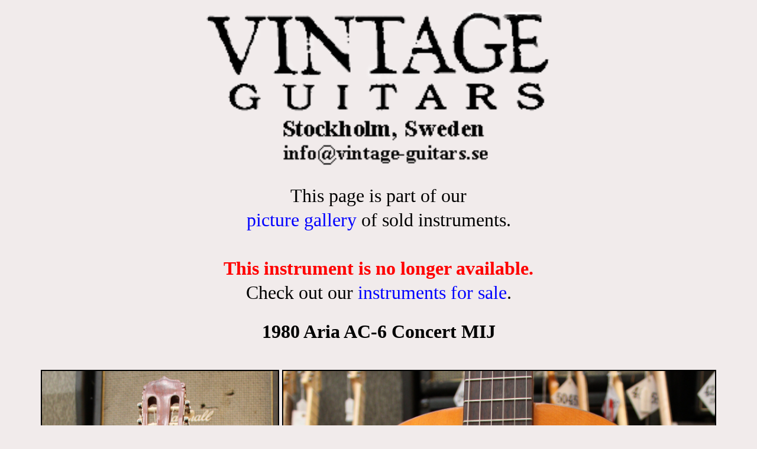

--- FILE ---
content_type: text/html; charset=UTF-8
request_url: https://vintage-guitars.se/A4082226.php
body_size: 580
content:
<!DOCTYPE html>
<html>
<head>
<title>Vintage Guitars, SWEDEN - 1980 Aria AC-6 Concert MIJ.</title>
<meta name="description" content="1980 Aria AC-6 Concert MIJ">
<meta charset="UTF-8">
<style>
body {
  background-color: #f1ebeb;
  font-family: verdana;
  font-size: 20px;
}
a {
  text-decoration: none;
  color:blue; 
}
</style>
</head>
<body>
<p align="center"><a href="http://www.vintage-guitars.se/index.php"><img alt="Logo" src="VG_logo1.png" height="265"></a></p>
<table align="center">
<tr><td align="center"><font size="6">This page is part of our</font></td></tr>
<tr><td align="center"><font size="6"><a href="gallery.php">picture gallery</a> of sold instruments.</font></td></tr>
<tr><td align="center"><font size="6"><br></font></td></tr>
<tr><td align="center"><font size="6" color="#ff0000"><b>This instrument is no longer available.</b></font></td></tr>
<tr><td align="center"><font size="6">Check out our <a href="https://www.oscarguitars.se/">instruments for sale</a>.</font></td></tr>
</table>
<br>
<table align="center">
<tr><td align="center"><font size="6"><b>1980 Aria AC-6 Concert MIJ</b></font></td></tr></table>
<br>
<p align="center">
<a href="A4082226_1.jpg">
<img alt="Photo" src="A4082226_1.jpg"
height="1000" style="border: solid 2px; border-color: black"></a>
<a href="A4082226_2.jpg">
<img alt="Photo" src="A4082226_2.jpg"
height="1000" style="border: solid 2px; border-color: black"></a>
<a href="A4082226_3.jpg">
<img alt="Photo" src="A4082226_3.jpg"
height="1000" style="border: solid 2px; border-color: black"></a>
<a href="A4082226_4.jpg">
<img alt="Photo" src="A4082226_4.jpg"
height="1000" style="border: solid 2px; border-color: black"></a>
<a href="A4082226_5.jpg">
<img alt="Photo" src="A4082226_5.jpg"
height="1000" style="border: solid 2px; border-color: black"></a>
<a href="A4082226_6.jpg">
<img alt="Photo" src="A4082226_6.jpg"
height="1000" style="border: solid 2px; border-color: black"></a>
<a href="A4082226_7.jpg">
<img alt="Photo" src="A4082226_7.jpg"
height="1000" style="border: solid 2px; border-color: black"></a>
